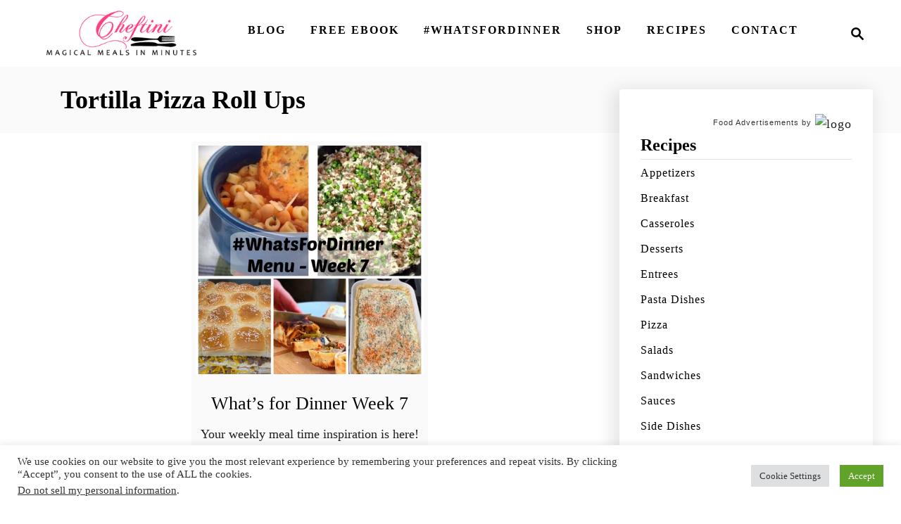

--- FILE ---
content_type: application/javascript
request_url: https://cheftini.com/wp-content/plugins/responsive-block-editor-addons/src/blocks/accordion/accordion.js?ver=2.1.9
body_size: 1522
content:
function slideUp(target, duration) {
  target.style.transitionProperty = "height, margin, padding";
  target.style.transitionDuration = duration + "ms";
  target.style.boxSizing = "border-box";
  target.style.height = target.offsetHeight + "px";
  target.offsetHeight;
  target.style.overflow = "hidden";
  target.style.height = 0;
  target.style.paddingTop = 0;
  target.style.paddingBottom = 0;
  target.style.marginTop = 0;
  target.style.marginBottom = 0;
  window.setTimeout(function () {
    target.style.display = "none";
    target.style.removeProperty("height");
    target.style.removeProperty("padding-top");
    target.style.removeProperty("padding-bottom");
    target.style.removeProperty("margin-top");
    target.style.removeProperty("margin-bottom");
    target.style.removeProperty("overflow");
    target.style.removeProperty("transition-duration");
    target.style.removeProperty("transition-property");
  }, duration);
}

function slideDown(target, duration) {
  target.style.removeProperty("display");
  var display = window.getComputedStyle(target).display;

  if (display === "none") display = "block";

  target.style.display = display;
  var height = target.offsetHeight;
  target.style.overflow = "hidden";
  target.style.height = 0;
  target.style.paddingTop = 0;
  target.style.paddingBottom = 0;
  target.style.marginTop = 0;
  target.style.marginBottom = 0;
  target.offsetHeight;
  target.style.boxSizing = "border-box";
  target.style.transitionProperty = "height, margin, padding";
  target.style.transitionDuration = duration + "ms";
  target.style.height = height + "px";
  target.style.removeProperty("padding-top");
  target.style.removeProperty("padding-bottom");
  target.style.removeProperty("margin-top");
  target.style.removeProperty("margin-bottom");
  window.setTimeout(function () {
    target.style.removeProperty("height");
    target.style.removeProperty("overflow");
    target.style.removeProperty("transition-duration");
    target.style.removeProperty("transition-property");
  }, duration);
}

function slideToggle(target, duration) {
  if (window.getComputedStyle(target).display === "none") {
    return slideDown(target, duration);
  } else {
    return slideUp(target, duration);
  }
}

function setupAccordion() {
  var pattern = new RegExp("^[\\w\\-]+$");
  var hashval = window.location.hash.substring(1);
  var expandFirstelements = document.getElementsByClassName(
    "responsive-block-editor-addons-accordion-expand-first-true"
  );
  var inactiveOtherelements = document.getElementsByClassName(
    "responsive-block-editor-addons-accordion-inactive-other-false"
  );

  if (pattern.test(hashval)) {
    var elementToOpen = document.getElementById(hashval);
      if( elementToOpen.getElementsByClassName( 'responsive-block-editor-addons-accordion-item' )[0] !== undefined ){
          elementToOpen.getElementsByClassName( 'responsive-block-editor-addons-accordion-item' )[0].classList.add( 'responsive-block-editor-addons-accordion-item-active' );
          elementToOpen.getElementsByClassName( 'responsive-block-editor-addons-accordion-item' )[0].setAttribute( 'aria-expanded', true );
          slideDown( elementToOpen.getElementsByClassName( 'responsive-block-editor-addons-accordion-content' )[0], 500 );
      }
  } else {
    for (var item = 0; item < expandFirstelements.length; item++) {
      if (
        true ===
        expandFirstelements[item].classList.contains(
          "responsive-block-editor-addons-accordion-layout-accordion"
        )
      ) {
        expandFirstelements[item]
          .querySelectorAll(
            ".responsive-block-editor-addons-accordion-item__outer-wrap"
          )[0]
          .getElementsByClassName(
            "responsive-block-editor-addons-accordion-item"
          )[0]
          .classList.add(
            "responsive-block-editor-addons-accordion-item-active"
          );
        expandFirstelements[item]
          .querySelectorAll(
            ".responsive-block-editor-addons-accordion-item__outer-wrap"
          )[0]
          .getElementsByClassName(
            "responsive-block-editor-addons-accordion-item"
          )[0]
          .setAttribute("aria-expanded", true);
        expandFirstelements[item]
          .querySelectorAll(
            ".responsive-block-editor-addons-accordion-item__outer-wrap"
          )[0]
          .getElementsByClassName(
            "responsive-block-editor-addons-accordion-item"
          )[0]
          .querySelectorAll(
            ".responsive-block-editor-addons-accordion-content"
          )[0].style.display = "block";
      }
    }
  }
  for (var item = 0; item < inactiveOtherelements.length; item++) {
    if (
      true ===
      inactiveOtherelements[item].classList.contains(
        "responsive-block-editor-addons-accordion-layout-accordion"
      )
    ) {
      var otherItems = inactiveOtherelements[item].querySelectorAll(
        ".responsive-block-editor-addons-accordion-item__outer-wrap"
      );

      for (var childItem = 0; childItem < otherItems.length; childItem++) {
        otherItems[childItem]
          .getElementsByClassName(
            "responsive-block-editor-addons-accordion-item"
          )[0]
          .classList.add(
            "responsive-block-editor-addons-accordion-item-active"
          );
        otherItems[childItem]
          .getElementsByClassName(
            "responsive-block-editor-addons-accordion-item"
          )[0]
          .setAttribute("aria-expanded", true);
        otherItems[childItem]
          .getElementsByClassName(
            "responsive-block-editor-addons-accordion-item"
          )[0]
          .querySelectorAll(
            ".responsive-block-editor-addons-accordion-content"
          )[0].style.display = "block";
      }
    }
  }
}

window.addEventListener("load", function () {
  setupAccordion();

  var accordionElements = document.getElementsByClassName(
    "responsive-block-editor-addons-accordion-layout-accordion"
  );
  for (var item = 0; item < accordionElements.length; item++) {
    var titleButtons = accordionElements[item].querySelectorAll(
      ".responsive-block-editor-addons-accordion-titles-button"
    );

    for (var button = 0; button < titleButtons.length; button++) {
      titleButtons[button].addEventListener("click", function (e) {
        accordionClick(e, this.parentElement, titleButtons);
      });
      titleButtons[button].addEventListener("keypress", function (e) {
        accordionClick(e, this.parentElement, titleButtons);
      });
    }
  }
});

function accordionClick(e, accordionItem, titleButtons) {
    if (e.keyCode === 13 || e.keyCode === 32 || e.button === 0) { // enter || spacebar || left mouse click.
        if (
            accordionItem.classList.contains(
                "responsive-block-editor-addons-accordion-item-active"
            )
        ) {

            accordionItem.classList.remove(
                "responsive-block-editor-addons-accordion-item-active"
            );
            accordionItem.setAttribute("aria-expanded", false);
            slideUp(
                accordionItem.getElementsByClassName(
                    "responsive-block-editor-addons-accordion-content"
                )[0],
                500
            );
        } else {
            var parent = e.currentTarget.closest('.wp-block-responsive-block-editor-addons-accordion');
            var accordionToggle = "true";

            if (
                parent.classList.contains(
                    "wp-block-responsive-block-editor-addons-accordion"
                )
            ) {
                accordionToggle = parent.getAttribute("data-accordiontoggle");
            }
            accordionItem.classList.add(
                "responsive-block-editor-addons-accordion-item-active"
            );
            accordionItem.setAttribute("aria-expanded", true);
            slideDown(
                accordionItem.getElementsByClassName(
                    "responsive-block-editor-addons-accordion-content"
                )[0],
                500
            );
            if ("true" === accordionToggle) {
                for (
                    var buttonChild = 0;
                    buttonChild < titleButtons.length;
                    buttonChild++
                ) {
                    var buttonItem = titleButtons[buttonChild].parentElement;
                    if (buttonItem === accordionItem) {
                        continue;
                    }
                    buttonItem.classList.remove(
                        "responsive-block-editor-addons-accordion-item-active"
                    );
                    buttonItem.setAttribute("aria-expanded", false);
                    slideUp(
                        buttonItem.getElementsByClassName(
                            "responsive-block-editor-addons-accordion-content"
                        )[0],
                        500
                    );
                }
            }
        }
    }
}
